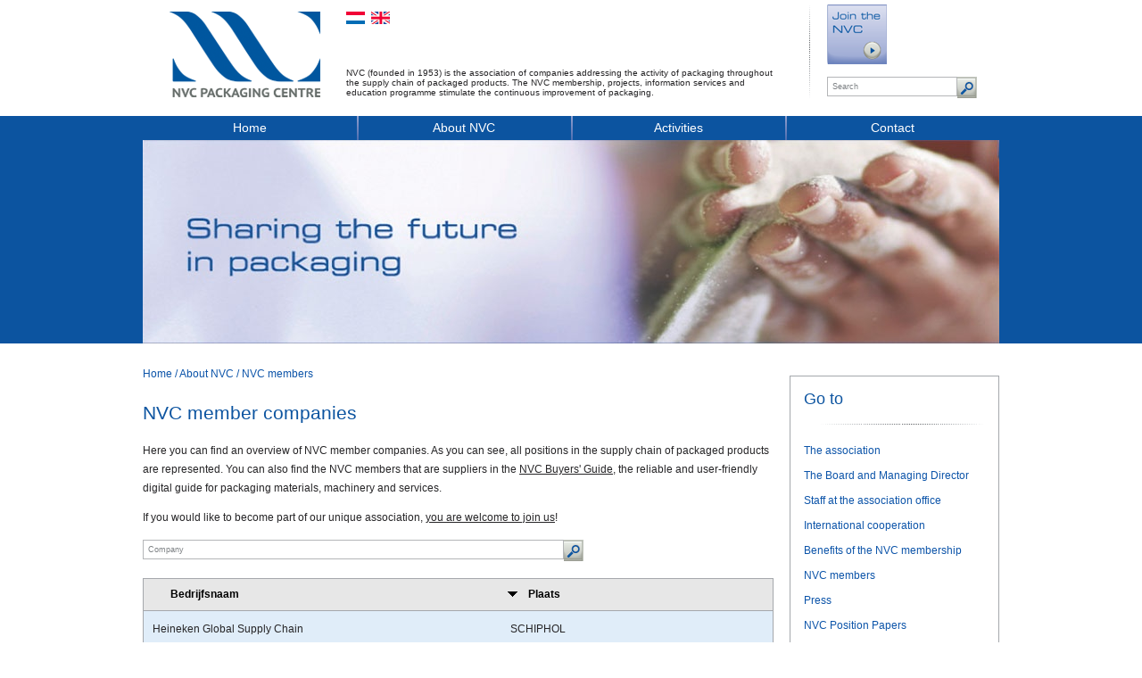

--- FILE ---
content_type: text/html; charset=utf-8
request_url: https://www.en.nvc.nl/_members.php?entrant=3&order=city&ordermode=DESC
body_size: 4772
content:
<!DOCTYPE html>
<!--[if lt IE 7]>      <html class="no-js lt-ie9 lt-ie8 lt-ie7"> <![endif]-->
<!--[if IE 7]>         <html class="no-js lt-ie9 lt-ie8"> <![endif]-->
<!--[if IE 8]>         <html class="no-js lt-ie9"> <![endif]-->
<!--[if gt IE 8]><!--> <html class="no-js"> <!--<![endif]-->
<head>
<title>NVC Members - NVC Packaging Centre</title>
<meta charset="utf-8">
<meta http-equiv="X-UA-Compatible" content="IE=edge,chrome=1">
<meta name="description" content="Here you can find an overview of NVC member companies. As you can see, all positions in the supply chain of packaged products are represented. You can also find the NVC members...">
<meta name="viewport" content="width=device-width">
<meta name="keywords" content="nvc, association, packing, packaging companies, packaging, packaging materials" /><meta name="author" content="/humans.txt">
<link rel="stylesheet" href="/css/normalize.css.php?v=1.0">
<link rel="stylesheet" href="/css/main.css.php?v=1.38">
<!--[if IE 7]><link rel="stylesheet" href="/css/ie.css.php?v=1.0"><![endif]-->
<link rel="stylesheet" media="only screen and (min-device-width : 320px) and (max-device-width : 480px)" href="/css/small.css.php?v=1.17" />
<script src="/js/vendor/modernizr-2.6.2.min.js"></script>
<script type="text/javascript">var _gaq = _gaq || [];_gaq.push(['_setAccount', 'UA-39338314-1']);_gaq.push(['_trackPageview']);(function() {var ga = document.createElement('script'); ga.type = 'text/javascript'; ga.async = true;ga.src = ('https:' == document.location.protocol ? 'https://ssl' : 'http://www') + '.google-analytics.com/ga.js';var s = document.getElementsByTagName('script')[0]; s.parentNode.insertBefore(ga, s);})();</script><link rel="stylesheet" href="/css/suppliers.css">
<script src="https://ajax.googleapis.com/ajax/libs/jquery/1.5.1/jquery.min.js"></script>
</head>
<body>
<!--[if lt IE 7]>
<p class="chromeframe">You are using an <strong>outdated</strong> browser. Please <a href="https://browsehappy.com/">upgrade your browser</a> or <a href="https://www.google.com/chromeframe/?redirect=true">activate Google Chrome Frame</a> to improve your experience.</p>
<![endif]-->
<div class="onlyprint"><img src="/css/images/nvc-print-2.gif" width="177" height="104" alt="NVC" /><p>&nbsp;</p></div>	

<header>
<div id="headercontainer">			
<div id="logoheader">
<div id="logo2">
<a href="/"><h2>NVC Packaging Centre</h2></a>
</div>			
<div id="headerwrapper">
<div id="languagecontainer">						  
<div class="flags"><div class="dutch"><a href="https://www.nvc.nl?page=%2F_members.php%3Fentrant%3D3%26order%3Dcity%26ordermode%3DDESC" title="Nederlands"><span class="spanhider">Nederlands</span></a></div><div class="english"><a href="https://www.en.nvc.nl?page=%2F_members.php%3Fentrant%3D3%26order%3Dcity%26ordermode%3DDESC" title="Engels"><span class="spanhider">Engels</span></a></div></div><div id="companydescription">
<div class="companyinfo">NVC (founded in 1953) is the association of companies addressing the activity of packaging throughout the supply chain of packaged products. The NVC membership, projects, information services and education programme stimulate the continuous improvement of packaging.</div>			  
</div>
</div>
<div id="searchcontainer">
<div class="searchbuttons">
<div id="becomemember2"><a href="/signup/"><span class="spanhider">Become member</span></a></div>
<!-- <div id="mynvc"><a href="#"><span class="spanhider">My NVC</span></a></div> -->
</div>
<div class="clearfix"></div>
<div class="searchform">
<form name="search" method="get" action="/search/">
<input type="text" size="24" name="term" value="Search" class="textfield" onclick="javascript:this.value=''" />
<button type="submit" class="submitbutton"><span class="spanhider">Search</span></button>
</form>
</div>
</div>
</div>
</div>			
<div id="headernav">
<div id="topmenu">
<nav>
<ul><li><a href="/">Home</a></li><li><a href="/over-nvc/">About NVC</a><ul><li><a href="/de-vereniging/">The association</a></li><li><a href="/bestuur-en-directie/">The Board and Managing Director</a></li><li><a href="/de-medewerkers-van-het-verenigingsbureau/">Staff at the association office</a></li><li><a href="/internationale-samenwerking/">International cooperation</a></li><li><a href="/voordelen-nvc-lidmaatschap/">Benefits of the NVC membership</a></li><li><a href="/members/">NVC members</a></li><li><a href="/press/">Press</a></li><li><a href="/nvc-position-papers/">NVC Position Papers</a></li><li><a href="/signup/">Register for NVC membership</a></li><li><a href="/privacy-statement---nvc-nederlands-verpakkingscentrum/">Privacy Statement</a></li></ul></li><li><a href="/agenda/">Activities</a></li><li><a href="/contact/">Contact</a></li></ul></nav>
</div>	  			
<div class="full-page-image"><img src="/userfiles/images/headers/nvc-sharing-the-future-in-packaging.jpg" width="960" height="228" alt="Sharing the future in packaging" /></div></div>
</div>
<div class="onlymobile bluebar"><h1> Sharing the future in packaging</h1></div>		
</header>	
<div id="bg">
<div id="main" role="main">
<div id="wrapper">
<div id="left">

	<div class="breadcrumb">
	<ul><li><a href="/">Home</a>  / </li><li><a href="/over-nvc/">About NVC</a> / </li><li><a href="/members/">NVC members</a></li></ul>
	</div><div class="full-page-contents ">
<h1>NVC member companies</h1><p>
	Here you can find an overview of NVC member companies. As you can see, all positions in the supply chain of packaged products are represented. You can also find the NVC members that are suppliers in the <a href="http://www.en.nvc.nl/buyers-guide/" target="_blank">NVC Buyers&#39; Guide</a>, the reliable and user-friendly digital guide for packaging materials, machinery and services.</p>
<p>
	If you would like to become part of our unique association, <a href="/signup/">you are welcome to join us</a>!</p>
		<div class="searchform" id="fullsearch">
		<form name="search" method="get" action="/members/">
		<input type="text" size="44" id="companyname" name="companyname" value="Company" class="textfield" onclick="javascript:this.value=''" />
		<button type="submit" class="submitbutton"><span class="spanhider">Search</span></button>
						
		</form>
		</div>
			<br />
			<div id="resellers">
			<table id="stripetable">
			<thead>
			<tr><th class="normal"><a href="/_members.php?entrant=3&order=company&ordermode=ASC">Bedrijfsnaam</a></th><th class="down"><a href="/_members.php?entrant=3&order=city&ordermode=ASC">Plaats</a></th></tr>
			</thead>
				<tr class="even">
				<td>Heineken Global Supply Chain </td>
				<td>SCHIPHOL</a></td>
				</tr>
				<tr class="odd">
				<td><a href="/members/company/1248/trivium-packaging/">Trivium Packaging </a></td>
				<td><a href="/members/company/1248/trivium-packaging/">SCHIPHOL</a></a></td>
				</tr>
				<tr class="even">
				<td>Reckitt </td>
				<td>SCHIPHOL</a></td>
				</tr>
				<tr class="odd">
				<td><a href="/members/company/41/bolsius-international-bv/">Bolsius International BV </a></td>
				<td><a href="/members/company/41/bolsius-international-bv/">SCHIJNDEL</a></a></td>
				</tr>
				<tr class="even">
				<td>Nolet Distillery </td>
				<td>SCHIEDAM</a></td>
				</tr>
				<tr class="odd">
				<td>AkzoNobel Car Refinishes bv Performance Coatings</td>
				<td>SASSENHEIM</a></td>
				</tr>
				<tr class="even">
				<td>Kikkoman Foods Europe B.V. </td>
				<td>SAPPEMEER</a></td>
				</tr>
				<tr class="odd">
				<td>Euro-Caps B.V. </td>
				<td>ROTTERDAM</a></td>
				</tr>
				<tr class="even">
				<td>Verstegen Spices & Sauces B.V. </td>
				<td>ROTTERDAM</a></td>
				</tr>
				<tr class="odd">
				<td>Unilever Nederland BV </td>
				<td>ROTTERDAM</a></td>
				</tr>
				<tr class="even">
				<td>Unilever Home & Personal Care Nederland BV </td>
				<td>ROTTERDAM</a></td>
				</tr>
				<tr class="odd">
				<td>Princes Foods B.V. </td>
				<td>ROTTERDAM</a></td>
				</tr>
				<tr class="even">
				<td><a href="/members/company/72/adapa-the-netherlands-rotterdam-bv/">adapa the Netherlands Rotterdam B.V. </a></td>
				<td><a href="/members/company/72/adapa-the-netherlands-rotterdam-bv/">ROTTERDAM</a></a></td>
				</tr>
				<tr class="odd">
				<td><a href="/members/company/455/niras-nederland-bv/">NIRAS Nederland B.V. </a></td>
				<td><a href="/members/company/455/niras-nederland-bv/">ROSMALEN</a></a></td>
				</tr>
				<tr class="even">
				<td><a href="/members/company/435/theo-ottenheijm-verpakkingen-bv/">Theo Ottenheijm Verpakkingen BV </a></td>
				<td><a href="/members/company/435/theo-ottenheijm-verpakkingen-bv/">ROSMALEN</a></a></td>
				</tr>
				<tr class="odd">
				<td>Cloetta Holland B.V. </td>
				<td>ROOSENDAAL</a></td>
				</tr>
				<tr class="even">
				<td><a href="/members/company/1325/karpack-verpakkingen-bv/">Karpack Verpakkingen B.V. </a></td>
				<td><a href="/members/company/1325/karpack-verpakkingen-bv/">ROOSENDAAL</a></a></td>
				</tr>
				<tr class="odd">
				<td><a href="/members/company/1245/lennart-group-bv/">Lennart Group B.V.  </a></td>
				<td><a href="/members/company/1245/lennart-group-bv/">ROOSENDAAL</a></a></td>
				</tr>
				<tr class="even">
				<td><a href="/members/company/242/smurfit-westrock-roermond-paper/">Smurfit Westrock Roermond Paper </a></td>
				<td><a href="/members/company/242/smurfit-westrock-roermond-paper/">ROERMOND</a></a></td>
				</tr>
				<tr class="odd">
				<td>Kaarsenfabriek Hoogeland-Kristen </td>
				<td>ROERMOND</a></td>
				</tr>
				<tr class="even">
				<td><a href="/members/company/203/holbox-bv/">Holbox bv </a></td>
				<td><a href="/members/company/203/holbox-bv/">ROERMOND</a></a></td>
				</tr>
				<tr class="odd">
				<td><a href="/members/company/319/koninklijke-nnz-bv/">Koninklijke NNZ bv </a></td>
				<td><a href="/members/company/319/koninklijke-nnz-bv/">RILLAND</a></a></td>
				</tr>
				<tr class="even">
				<td><a href="/members/company/142/euro-pool-system-international-bv/">Euro Pool System International BV </a></td>
				<td><a href="/members/company/142/euro-pool-system-international-bv/">RIJSWIJK ZH</a></a></td>
				</tr>
				<tr class="odd">
				<td>W. Heemskerk Heemskerk fresh & easy</td>
				<td>RIJNSBURG</a></td>
				</tr>
				<tr class="even">
				<td><a href="/members/company/96/curtec-nederland-bv/">CurTec Nederland B.V. </a></td>
				<td><a href="/members/company/96/curtec-nederland-bv/">RIJEN</a></a></td>
				</tr>
				<tr class="odd">
				<td>Vergeer Holland </td>
				<td>REEUWIJK</a></td>
				</tr>
				<tr class="even">
				<td><a href="/members/company/484/vpk-packaging-bv/">VPK Packaging bv </a></td>
				<td><a href="/members/company/484/vpk-packaging-bv/">RAAMSDONKSVEER</a></a></td>
				</tr>
				<tr class="odd">
				<td><a href="/members/company/1321/changrong-packaging-and-printing-co-ltd/">Changrong Packaging and Printing Co., Ltd. </a></td>
				<td><a href="/members/company/1321/changrong-packaging-and-printing-co-ltd/">QINGZHOU, SHANDONG PROVINCE</a></a></td>
				</tr>
				<tr class="even">
				<td><a href="/members/company/864/multi-papier-sustainable-packaging/">Multi Papier Sustainable Packaging </a></td>
				<td><a href="/members/company/864/multi-papier-sustainable-packaging/">PURMEREND</a></a></td>
				</tr>
				<tr class="odd">
				<td><a href="/members/company/196/harcotom-bv/">Harcotom bv </a></td>
				<td><a href="/members/company/196/harcotom-bv/">PURMEREND</a></a></td>
				</tr>
				<tr class="even">
				<td><a href="/members/company/56/budelpack/">Budelpack  </a></td>
				<td><a href="/members/company/56/budelpack/">POORTVLIET</a></a></td>
				</tr>
				<tr class="odd">
				<td><a href="/members/company/1112/x-rite-deutschland-gmbh/">X-Rite Deutschland GmbH </a></td>
				<td><a href="/members/company/1112/x-rite-deutschland-gmbh/">PLANEGG-MARTINSRIED</a></a></td>
				</tr>
				<tr class="even">
				<td><a href="/members/company/1177/alverpak-bv/">Alverpak B.V. </a></td>
				<td><a href="/members/company/1177/alverpak-bv/">OUDEWATER</a></a></td>
				</tr>
				<tr class="odd">
				<td><a href="/members/company/1057/solidus-solutions-board-bv-plant-oude-pekela/">Solidus Solutions Board B.V. Plant Oude Pekela</a></td>
				<td><a href="/members/company/1057/solidus-solutions-board-bv-plant-oude-pekela/">OUDE PEKELA</a></a></td>
				</tr>
				<tr class="even">
				<td><a href="/members/company/244/solidus-holding-bv/">SOLIDUS Holding B.V. </a></td>
				<td><a href="/members/company/244/solidus-holding-bv/">OUDE PEKELA</a></a></td>
				</tr>
				<tr class="odd">
				<td><a href="/members/company/1154/paardekooper-packaging/">Paardekooper Packaging </a></td>
				<td><a href="/members/company/1154/paardekooper-packaging/">OUD-BEIJERLAND</a></a></td>
				</tr>
				<tr class="even">
				<td><a href="/members/company/1020/pack-it-bv-oud-beijerland/">Pack-It B.V. Oud-Beijerland</a></td>
				<td><a href="/members/company/1020/pack-it-bv-oud-beijerland/">OUD-BEIJERLAND</a></a></td>
				</tr>
				<tr class="odd">
				<td><a href="/members/company/337/paardekooper-packaging/">Paardekooper Packaging </a></td>
				<td><a href="/members/company/337/paardekooper-packaging/">OUD-BEIJERLAND</a></a></td>
				</tr>
				<tr class="even">
				<td>Forever Direct EU BV </td>
				<td>OUD GASTEL</a></td>
				</tr>
				<tr class="odd">
				<td><a href="/members/company/1258/belona-bv/">Belona B.V. </a></td>
				<td><a href="/members/company/1258/belona-bv/">OUD GASTEL</a></a></td>
				</tr>
				<tr class="even">
				<td><a href="/members/company/341/pagter/">Pagter </a></td>
				<td><a href="/members/company/341/pagter/">OUD GASTEL</a></a></td>
				</tr>
				<tr class="odd">
				<td><a href="/members/company/1127/vetipak-personal-care-bv/">Vetipak Personal Care B.V </a></td>
				<td><a href="/members/company/1127/vetipak-personal-care-bv/">OSS</a></a></td>
				</tr>
				<tr class="even">
				<td><a href="/members/company/1095/ardagh-group-oss/">Ardagh Group Oss </a></td>
				<td><a href="/members/company/1095/ardagh-group-oss/">OSS</a></a></td>
				</tr>
				<tr class="odd">
				<td>Aspen Oss B.V. </td>
				<td>OSS</a></td>
				</tr>
				<tr class="even">
				<td><a href="/members/company/894/ccl-label-oss-bv/">CCL Label Oss B.V. </a></td>
				<td><a href="/members/company/894/ccl-label-oss-bv/">OSS</a></a></td>
				</tr>
				<tr class="odd">
				<td><a href="/members/company/535/nutripack-benelux-bv/">Nutripack Benelux B.V. </a></td>
				<td><a href="/members/company/535/nutripack-benelux-bv/">OSS</a></a></td>
				</tr>
				<tr class="even">
				<td><a href="/members/company/1198/vetipak-external-bv/">Vetipak External B.V. </a></td>
				<td><a href="/members/company/1198/vetipak-external-bv/">OSS</a></a></td>
				</tr>
				<tr class="odd">
				<td>Keystone Cosmetics & Sciences </td>
				<td>OSS</a></td>
				</tr>
				<tr class="even">
				<td><a href="/members/company/698/vetico-bv/">Vetico B.V. </a></td>
				<td><a href="/members/company/698/vetico-bv/">OSS</a></a></td>
				</tr>
				<tr class="odd">
				<td><a href="/members/company/16/nv-organon/">NV Organon </a></td>
				<td><a href="/members/company/16/nv-organon/">OSS</a></a></td>
				</tr></table><br />
			</div>
		  <div class="pager"><a href="https://www.en.nvc.nl/members//1/" title="eerste">[1]</a>&nbsp;&nbsp;&nbsp;&nbsp;<a href="https://www.en.nvc.nl/members//2/" title="vorige">&laquo;</a>&nbsp;&nbsp;&nbsp;&nbsp;<a href="https://www.en.nvc.nl/members//1/" title="pagina 1">1</a>&nbsp;&nbsp; | &nbsp;&nbsp;<a href="https://www.en.nvc.nl/members//2/" title="pagina 2">2</a>&nbsp;&nbsp; | &nbsp;&nbsp;<b>3</b>&nbsp;&nbsp; | &nbsp;&nbsp;<a href="https://www.en.nvc.nl/members//4/" title="pagina 4">4</a>&nbsp;&nbsp; | &nbsp;&nbsp;<a href="https://www.en.nvc.nl/members//5/" title="pagina 5">5</a>&nbsp;&nbsp; | &nbsp;&nbsp;<a href="https://www.en.nvc.nl/members//6/" title="pagina 6">6</a>&nbsp;&nbsp; | &nbsp;&nbsp;<a href="https://www.en.nvc.nl/members//7/" title="pagina 7">7</a>&nbsp;&nbsp;&nbsp;&nbsp;<a href="https://www.en.nvc.nl/members//4/" title="volgende">&raquo;</a>&nbsp;&nbsp;&nbsp;&nbsp;<a href="https://www.en.nvc.nl/members//9/" title="laatste">[9]</a>
		  </div></div>
</div>		
<div id="right">				

						<div class="rightmenu">
							
						<h3>Go to</h3>
							
						<div class="spacer"></div>
							
						<div class="rightnav">
						<ul><li><a href="/de-vereniging/">The association</a></li><li><a href="/bestuur-en-directie/">The Board and Managing Director</a></li><li><a href="/de-medewerkers-van-het-verenigingsbureau/">Staff at the association office</a></li><li><a href="/internationale-samenwerking/">International cooperation</a></li><li><a href="/voordelen-nvc-lidmaatschap/">Benefits of the NVC membership</a></li><li><a href="/members/">NVC members</a></li><li><a href="/press/">Press</a></li><li><a href="/nvc-position-papers/">NVC Position Papers</a></li><li><a href="/signup/">Register for NVC membership</a></li><li><a href="/privacy-statement---nvc-nederlands-verpakkingscentrum/">Privacy Statement</a></li></ul>
						</div>
							
						</div>		
</div>		
<div class="clearfix"></div>			
</div>
</div>
</div>		
<div id="footer">
<div id="footercontents">
<div id="footerasset"></div>
<div class="footercols">
<div class="footercol">
					<h3><a href="/over-nvc/">About NVC</a></h3>
					<ul><li><a href="/voordelen-nvc-lidmaatschap/">Benefits of the NVC membership</a></li><li><a href="/press/">Press</a></li><li><a href="/signup/">Register for NVC membership</a></li><li><a href="/privacy-statement---nvc-nederlands-verpakkingscentrum/">Privacy Statement</a></li></ul></div>
		<div class="footercol">
		<h3>NVC Newsletter</h3>
			
		<p>Stay up-to-date with the weekly<BR>NVC newsletter.</p>
			
		<div class="smallbutton"><a href="/abonneer-mij-op-de-nvc-nieuwsbrief/">Subscribe</a></div>
		
		</div>
			
		<div class="footercol">
		<h3>Contact information</h3>
			
		<p>NVC Packaging Centre<br />
Stationsplein 9k<br />
2801 AK, Gouda, The Netherlands<br />
+31-(0)182-512411<br />
info@nvc.nl</p>
			
		<h3>Follow NVC</h3>
							
		<div class="social-icons"><div class="social-icon twitter"><a href="https://twitter.com/NVCInfo"><span class="spanhider">Twitter</span></a></div><div class="social-icon linkedin"><a href="https://www.linkedin.com/groups/1211247/" target="_blank"><span class="spanhider">Linkedin</span></a></div><div class="social-icon youtube"><a href="https://www.youtube.com/user/NVCInfo" target="_blank"><span class="spanhider">Youtube</span></a></div>
		<div class="clearfix"></div>
		</div>			
		</div>			
<div class="clearfix"></div>			
</div>			
<div class="copyright">
<p>© 2026 NVC Packaging Centre. All rights reserved.</p>
</div>
<div class="clearfix"></div>
</div>
</div><script src="//ajax.googleapis.com/ajax/libs/jquery/1.9.1/jquery.min.js"></script>
<script>window.jQuery || document.write('<script src="/js/vendor/jquery-1.9.0.min.js"><\/script>')</script>
<script src="/js/plugins.js"></script>
<script src="/js/main.js"></script>
<script type="text/javascript" src="//platform.twitter.com/widgets.js"></script>
<!-- BEGIN WSLeads v1.4 -->
<script type="text/javascript" src="https://eu1.snoobi.com/snoop_async.php?tili=nvc_nl"></script>
<!-- END WSLeads v1.4 -->
</body>
</html>

--- FILE ---
content_type: text/html; charset=utf-8
request_url: https://www.en.nvc.nl/tweets.php
body_size: -148
content:
Geen recente tweets beschikbaar